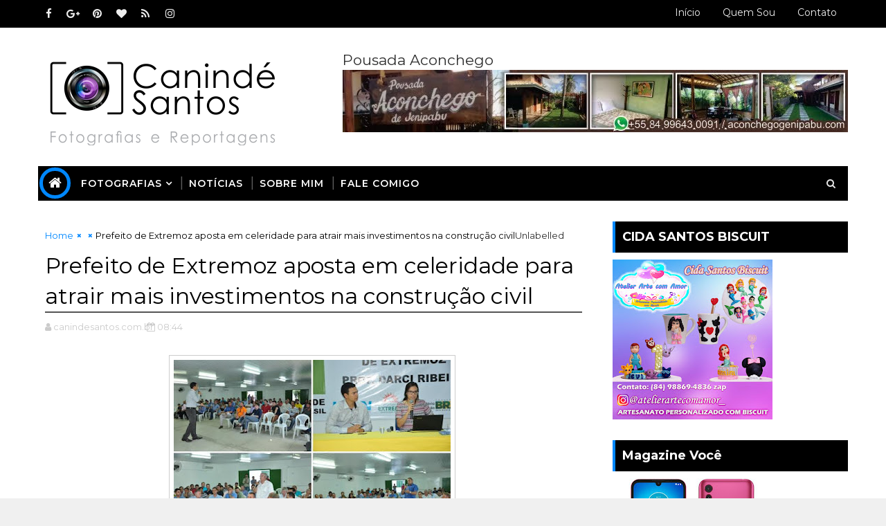

--- FILE ---
content_type: text/html; charset=UTF-8
request_url: https://www.canindesantos.com.br/b/stats?style=BLACK_TRANSPARENT&timeRange=ALL_TIME&token=APq4FmCtpeyNOulZiNrvcY1So6S8X-KbMv2BhGzFfBXi6qKBUodhbhrqWObRB8OWn8wttImx3vkFQ4e9Fd8fZpDXftQY55mzmg
body_size: 31
content:
{"total":1385683,"sparklineOptions":{"backgroundColor":{"fillOpacity":0.1,"fill":"#000000"},"series":[{"areaOpacity":0.3,"color":"#202020"}]},"sparklineData":[[0,9],[1,4],[2,8],[3,11],[4,6],[5,11],[6,12],[7,54],[8,100],[9,32],[10,17],[11,12],[12,8],[13,6],[14,7],[15,5],[16,6],[17,10],[18,8],[19,11],[20,6],[21,4],[22,7],[23,6],[24,4],[25,5],[26,7],[27,5],[28,8],[29,2]],"nextTickMs":109090}

--- FILE ---
content_type: text/html; charset=utf-8
request_url: https://www.google.com/recaptcha/api2/aframe
body_size: 270
content:
<!DOCTYPE HTML><html><head><meta http-equiv="content-type" content="text/html; charset=UTF-8"></head><body><script nonce="PVm_9xjADX5lkXdzD37zUA">/** Anti-fraud and anti-abuse applications only. See google.com/recaptcha */ try{var clients={'sodar':'https://pagead2.googlesyndication.com/pagead/sodar?'};window.addEventListener("message",function(a){try{if(a.source===window.parent){var b=JSON.parse(a.data);var c=clients[b['id']];if(c){var d=document.createElement('img');d.src=c+b['params']+'&rc='+(localStorage.getItem("rc::a")?sessionStorage.getItem("rc::b"):"");window.document.body.appendChild(d);sessionStorage.setItem("rc::e",parseInt(sessionStorage.getItem("rc::e")||0)+1);localStorage.setItem("rc::h",'1768625948818');}}}catch(b){}});window.parent.postMessage("_grecaptcha_ready", "*");}catch(b){}</script></body></html>